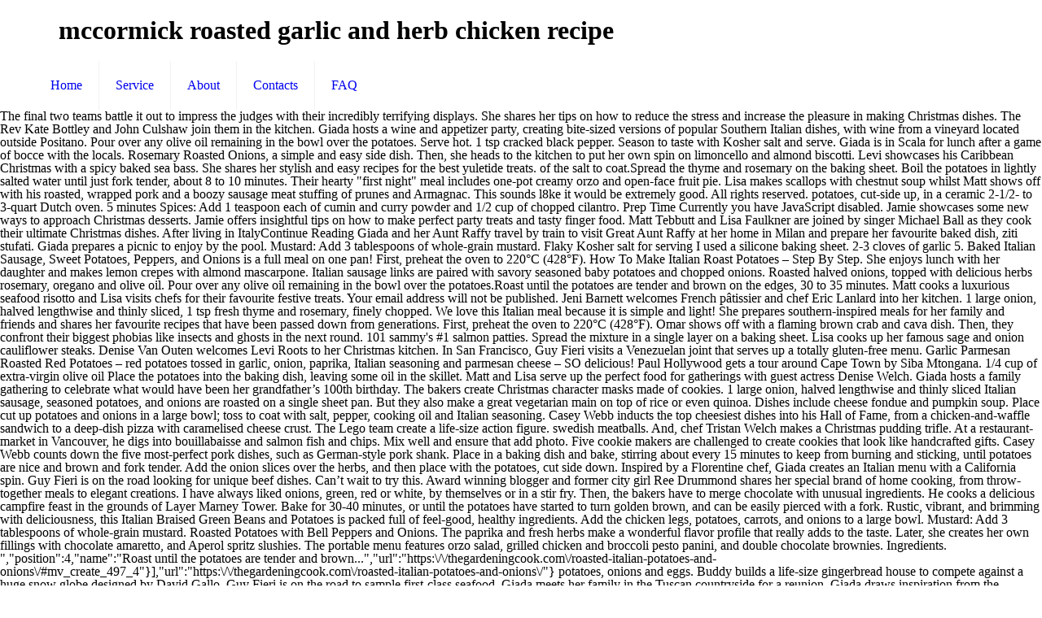

--- FILE ---
content_type: text/html; charset=UTF-8
request_url: http://tial.com/south-shore-xpcjrp/mccormick-roasted-garlic-and-herb-chicken-recipe-a6bf8d
body_size: 31825
content:
<!DOCTYPE html>
<html lang="en">
<head>
<meta charset="utf-8"/>
<meta content="width=device-width, initial-scale=1, maximum-scale=1" name="viewport"/>
<title>mccormick roasted garlic and herb chicken recipe</title>
<link href="http://fonts.googleapis.com/css?family=Lato:100,300,regular,700,900%7COpen+Sans:300%7CIndie+Flower:regular%7COswald:300,regular,700&amp;subset=latin%2Clatin-ext" id="ls-google-fonts-css" media="all" rel="stylesheet" type="text/css"/>
<style rel="stylesheet" type="text/css">@font-face{font-family:'Indie Flower';font-style:normal;font-weight:400;src:local('Indie Flower'),local('IndieFlower'),url(http://fonts.gstatic.com/s/indieflower/v11/m8JVjfNVeKWVnh3QMuKkFcZVaUuC.ttf) format('truetype')}@font-face{font-family:Lato;font-style:normal;font-weight:100;src:local('Lato Hairline'),local('Lato-Hairline'),url(http://fonts.gstatic.com/s/lato/v16/S6u8w4BMUTPHh30AXC-v.ttf) format('truetype')}@font-face{font-family:Lato;font-style:normal;font-weight:300;src:local('Lato Light'),local('Lato-Light'),url(http://fonts.gstatic.com/s/lato/v16/S6u9w4BMUTPHh7USSwiPHA.ttf) format('truetype')}@font-face{font-family:Lato;font-style:normal;font-weight:400;src:local('Lato Regular'),local('Lato-Regular'),url(http://fonts.gstatic.com/s/lato/v16/S6uyw4BMUTPHjx4wWw.ttf) format('truetype')}@font-face{font-family:Lato;font-style:normal;font-weight:700;src:local('Lato Bold'),local('Lato-Bold'),url(http://fonts.gstatic.com/s/lato/v16/S6u9w4BMUTPHh6UVSwiPHA.ttf) format('truetype')}@font-face{font-family:Lato;font-style:normal;font-weight:900;src:local('Lato Black'),local('Lato-Black'),url(http://fonts.gstatic.com/s/lato/v16/S6u9w4BMUTPHh50XSwiPHA.ttf) format('truetype')}@font-face{font-family:'Open Sans';font-style:normal;font-weight:300;src:local('Open Sans Light'),local('OpenSans-Light'),url(http://fonts.gstatic.com/s/opensans/v17/mem5YaGs126MiZpBA-UN_r8OUuhs.ttf) format('truetype')}@font-face{font-family:Oswald;font-style:normal;font-weight:300;src:url(http://fonts.gstatic.com/s/oswald/v31/TK3_WkUHHAIjg75cFRf3bXL8LICs169vsUZiYA.ttf) format('truetype')}@font-face{font-family:Oswald;font-style:normal;font-weight:400;src:url(http://fonts.gstatic.com/s/oswald/v31/TK3_WkUHHAIjg75cFRf3bXL8LICs1_FvsUZiYA.ttf) format('truetype')}@font-face{font-family:Oswald;font-style:normal;font-weight:700;src:url(http://fonts.gstatic.com/s/oswald/v31/TK3_WkUHHAIjg75cFRf3bXL8LICs1xZosUZiYA.ttf) format('truetype')}.rev-scroll-btn>:focus,.rev-scroll-btn>:hover{color:#fff}.rev-scroll-btn>:active,.rev-scroll-btn>:focus,.rev-scroll-btn>:hover{opacity:.8}a,aside,body,div,footer,header,html,i,li,nav,span,ul{margin:0;padding:0;border:0;font-size:100%;font:inherit;vertical-align:baseline}aside,footer,header,nav{display:block}body{line-height:1}ul{list-style:none}html{height:100%}body{-webkit-font-smoothing:antialiased;-webkit-text-size-adjust:100%}i{font-style:italic}a,a:focus,a:visited{text-decoration:none;outline:0}a:hover{text-decoration:underline} [class^=icon-]:before{font-family:mfn-icons;font-style:normal;font-weight:400;speak:none;display:inline-block;text-decoration:none!important;width:1em;margin-right:.2em;text-align:center;font-variant:normal;text-transform:none;line-height:1em;margin-left:.2em}.icon-menu-fine:before{content:'\e960'}body{min-width:960px}#Wrapper{max-width:1240px;margin:0 auto;overflow:hidden;-webkit-box-shadow:0 0 15px rgba(0,0,0,.06);box-shadow:0 0 15px rgba(0,0,0,.06)}.layout-full-width{padding:0}.layout-full-width #Wrapper{max-width:100%!important;width:100%!important;margin:0!important}.container{max-width:1220px;margin:0 auto;position:relative}.container:after{clear:both;content:" ";display:block;height:0;visibility:hidden}.column{float:left;margin:0 1% 40px}.one.column{width:98%}.container:after{content:"\0020";display:block;height:0;clear:both;visibility:hidden}.clearfix:after,.clearfix:before{content:'\0020';display:block;overflow:hidden;visibility:hidden;width:0;height:0}.clearfix:after{clear:both}.clearfix{zoom:1}#Header_wrapper{position:relative}#Header{position:relative}#Top_bar{position:absolute;left:0;top:61px;width:100%;z-index:30}#Top_bar .column{margin-bottom:0}#Top_bar .top_bar_left{position:relative;float:left;width:990px}#Top_bar .logo{float:left;margin:0 30px 0 20px}#Top_bar .menu_wrapper{float:left;z-index:201}#Top_bar a.responsive-menu-toggle{display:none;position:absolute;right:20px;top:50%;margin-top:-17px;width:34px;height:34px;text-align:center;border-radius:3px;z-index:200}#Top_bar a.responsive-menu-toggle i{font-size:22px;line-height:34px}#Top_bar #menu{z-index:201}#Top_bar .menu{z-index:202}#Top_bar .menu>li{margin:0;z-index:203;display:block;float:left}#Top_bar .menu>li:not(.mfn-megamenu-parent){position:relative}#Top_bar .menu>li>a{display:block;line-height:60px;padding:15px 0;position:relative}#Top_bar .menu>li>a:after{content:"";height:4px;width:100%;position:absolute;left:0;top:-4px;z-index:203;opacity:0}#Top_bar .menu>li>a span:not(.description){display:block;line-height:60px;padding:0 20px;white-space:nowrap;border-right-width:1px;border-style:solid}#Top_bar .menu>li:last-child>a span{border:0}#Top_bar .menu>li>a:hover{text-decoration:none}#Top_bar .menu>li>a,#Top_bar .menu>li>a:after{-webkit-transition:all .3s ease-in-out;-moz-transition:all .3s ease-in-out;-o-transition:all .3s ease-in-out;-ms-transition:all .3s ease-in-out;transition:all .3s ease-in-out}.header-stack #Top_bar:not(.is-sticky) .top_bar_left{width:100%!important}.header-stack #Header .top_bar_left{background-color:transparent}.header-stack #Top_bar{position:static;background-color:#fff}.header-stack #Top_bar .logo{width:100%;margin:0;padding:0 30px;text-align:left;border-bottom-width:1px;border-style:solid;-webkit-box-sizing:border-box;-moz-box-sizing:border-box;box-sizing:border-box}.header-stack #Top_bar .menu_wrapper{clear:both}.header-stack #Top_bar .menu_wrapper .menu>li>a{padding:0}.header-magazine #Top_bar .logo{border:0}.widget{padding-bottom:30px;margin-bottom:30px;position:relative}.widget:last-child{margin-bottom:0;padding-bottom:0}.widget:last-child:after{display:none}.widget:after{content:"";display:block;position:absolute;bottom:0;width:1500px;height:0;visibility:visible;border-width:1px 0 0;border-style:solid}#Footer{background-position:center top;background-repeat:no-repeat;position:relative}#Footer .widgets_wrapper{padding:15px 0}#Footer .widgets_wrapper .column{margin-bottom:0}#Footer .widgets_wrapper .widget{padding:15px 0;margin-bottom:0}#Footer .widgets_wrapper .widget:after{display:none}#Footer .footer_copy{border-top:1px solid rgba(255,255,255,.1)}#Footer .footer_copy .one{margin-bottom:20px;padding-top:30px;min-height:33px}#Footer .footer_copy .copyright{float:left}#Footer .footer_copy .social{float:right;margin-right:20px}.footer-copy-center #Footer .footer_copy{text-align:center}.footer-copy-center #Footer .footer_copy .copyright{float:none;margin:0 0 10px}.footer-copy-center #Footer .footer_copy .social{float:none;margin:0}.image_frame{display:block;margin:0;border-width:8px;border-style:solid;max-width:100%;line-height:0;-webkit-box-sizing:border-box;-moz-box-sizing:border-box;box-sizing:border-box}.image_frame .image_wrapper{-webkit-box-sizing:border-box;-moz-box-sizing:border-box;box-sizing:border-box}.image_frame .image_wrapper{position:relative;overflow:hidden}.image_frame.no_border{border-width:0}.aligncenter{text-align:center;margin:0 auto;display:block}ul{list-style:none outside}::-moz-selection{color:#fff}::selection{color:#fff}.header-stack #Top_bar .logo,.widget:after{border-color:rgba(0,0,0,.08)}#Top_bar .menu>li>a span{border-color:rgba(0,0,0,.05)}.image_frame{border-color:#f8f8f8}.image_frame .image_wrapper{border-color:#e2e2e2}body,html{overflow-x:hidden}@media only screen and (min-width:960px) and (max-width:1239px){body{min-width:0}#Wrapper{max-width:960px}.container{max-width:940px}#Top_bar .top_bar_left{width:729px}}@media only screen and (min-width:768px) and (max-width:959px){body{min-width:0}#Wrapper{max-width:728px}.container{max-width:708px}#Top_bar .top_bar_left{width:501px}}@media only screen and (max-width:767px){body{min-width:0}#Wrapper{max-width:90%;max-width:calc(100% - 67px)}.container .column{margin:0;width:100%!important;clear:both}.container{max-width:700px!important;padding:0 33px!important}.widget:after{width:100%}body:not(.mobile-sticky) .header_placeholder{height:0!important}#Top_bar{background:#fff!important;position:static}#Top_bar .container{max-width:100%!important;padding:0!important}#Top_bar .top_bar_left{float:none;width:100%!important;background:0 0!important}#Top_bar a.responsive-menu-toggle{right:20px}#Top_bar .menu_wrapper{float:left!important;width:100%;margin:0!important}#Top_bar #menu{float:left;position:static!important;width:100%!important;padding-bottom:20px}#Top_bar .logo{position:static;float:left;width:100%;text-align:center;margin:0}.header-stack #Top_bar .logo{padding:0;text-align:center!important}.header-stack #Top_bar a.responsive-menu-toggle{position:absolute!important;margin-top:-17px!important}#Footer .footer_copy{text-align:center}#Footer .footer_copy .copyright{float:none;margin:0 0 10px}#Footer .footer_copy .social{float:none;margin:0}.image_frame{margin-top:0!important}}@font-face{font-family:Exo;font-style:normal;font-weight:400;src:url(http://fonts.gstatic.com/s/exo/v10/4UaZrEtFpBI4f1ZSIK9d4LjJ4lM3OwRmPg.ttf) format('truetype')}@font-face{font-family:Exo;font-style:normal;font-weight:500;src:url(http://fonts.gstatic.com/s/exo/v10/4UaZrEtFpBI4f1ZSIK9d4LjJ4mE3OwRmPg.ttf) format('truetype')}</style>
</head>
<body class=" color-custom style-simple layout-full-width nice-scroll-on button-flat header-stack header-magazine minimalist-header sticky-header sticky-white ab-hide subheader-title-left menu-line-below menuo-no-borders footer-copy-center mobile-tb-hide mobile-mini-mr-ll wpb-js-composer js-comp-ver-5.0.1 vc_responsive">
<div id="Wrapper">
<div id="Header_wrapper">
<header id="Header">
<div class="header_placeholder"></div>
<div class="loading" id="Top_bar">
<div class="container">
<div class="column one">
<div class="top_bar_left clearfix">
<div class="logo"><h1>mccormick roasted garlic and herb chicken recipe</h1></div>
<div class="menu_wrapper">
<nav class="menu-main-menu-container" id="menu"><ul class="menu" id="menu-main-menu"><li class="menu-item menu-item-type-post_type menu-item-object-page menu-item-home" id="menu-item-44"><a href="#"><span>Home</span></a></li>
<li class="menu-item menu-item-type-post_type menu-item-object-page" id="menu-item-45"><a href="#"><span>Service</span></a></li>
<li class="menu-item menu-item-type-post_type menu-item-object-page" id="menu-item-46"><a href="#"><span>About</span></a></li>
<li class="menu-item menu-item-type-post_type menu-item-object-page" id="menu-item-62"><a href="#"><span>Contacts</span></a></li>
<li class="menu-item menu-item-type-post_type menu-item-object-page" id="menu-item-146"><a href="#"><span>FAQ</span></a></li>
</ul></nav><a class="responsive-menu-toggle " href="#"><i class="icon-menu-fine"></i></a>
</div>
</div>
</div>
</div>
</div>
</header>
</div>
The final two teams battle it out to impress the judges with their incredibly terrifying displays. 									 She shares her tips on how to reduce the stress and increase the pleasure in making Christmas dishes. The Rev Kate Bottley and John Culshaw join them in the kitchen. Giada hosts a wine and appetizer party, creating bite-sized versions of popular Southern Italian dishes, with wine from a vineyard located outside Positano. Pour over any olive oil remaining in the bowl over the potatoes. Serve hot. 						1 tsp cracked black pepper. Season to taste with Kosher salt and serve. Giada is in Scala for lunch after a game of bocce with the locals. Rosemary Roasted Onions, a simple and easy side dish. Then, she heads to the kitchen to put her own spin on limoncello and almond biscotti. Levi showcases his Caribbean Christmas with a spicy baked sea bass. She shares her stylish and easy recipes for the best yuletide treats. of the salt to coat.Spread the thyme and rosemary on the baking sheet. Boil the potatoes in lightly salted water until just fork tender, about 8 to 10 minutes. Their hearty "first night" meal includes one-pot creamy orzo and open-face fruit pie. Lisa makes scallops with chestnut soup whilst Matt shows off with his roasted, wrapped pork and a boozy sausage meat stuffing of prunes and Armagnac. 			 This sounds l8ke it would be extremely good. All rights reserved. potatoes, cut-side up, in a ceramic 2-1/2- to 3-quart Dutch oven. 							 			5 minutes  Spices: Add 1 teaspoon each of cumin and curry powder and 1/2 cup of chopped cilantro. 			Prep Time Currently you have JavaScript disabled. Jamie showcases some new ways to approach Christmas desserts. Jamie offers insightful tips on how to make perfect party treats and tasty finger food. Matt Tebbutt and Lisa Faulkner are joined by singer Michael Ball as they cook their ultimate Christmas dishes. After living in ItalyContinue Reading Giada and her Aunt Raffy travel by train to visit Great Aunt Raffy at her home in Milan and prepare her favourite baked dish, ziti stufati.  Giada prepares a picnic to enjoy by the pool. Mustard: Add 3 tablespoons of whole-grain mustard. 						Flaky Kosher salt for serving					 I used a silicone baking sheet. 2-3 cloves of garlic 5. Baked Italian Sausage, Sweet Potatoes, Peppers, and Onions is a full meal on one pan! First, preheat the oven to 220°C (428°F). 		 How To Make Italian Roast Potatoes – Step By Step. She enjoys lunch with her daughter and makes lemon crepes with almond mascarpone. Italian sausage links are paired with savory seasoned baby potatoes and chopped onions. Roasted halved onions, topped with delicious herbs rosemary, oregano and olive oil. Pour over any olive oil remaining in the bowl over the potatoes.Roast until the potatoes are tender and brown on the edges, 30 to 35 minutes. Matt cooks a luxurious seafood risotto and Lisa visits chefs for their favourite festive treats. Your email address will not be published. 				 Jeni Barnett welcomes French pâtissier and chef Eric Lanlard into her kitchen. 1 large onion, halved lengthwise and thinly sliced, 1 tsp fresh thyme and rosemary, finely chopped. We love this Italian meal because it is simple and light! She prepares southern-inspired meals for her family and friends and shares her favourite recipes that have been passed down from generations. First, preheat the oven to 220°C (428°F). Omar shows off with a flaming brown crab and cava dish. Then, they confront their biggest phobias like insects and ghosts in the next round. 101 sammy's #1 salmon patties. Spread the mixture in a single layer on a baking sheet. Lisa cooks up her famous sage and onion cauliflower steaks. 									 	 Denise Van Outen welcomes Levi Roots to her Christmas kitchen. In San Francisco, Guy Fieri visits a Venezuelan joint that serves up a totally gluten-free menu. Garlic Parmesan Roasted Red Potatoes – red potatoes tossed in garlic, onion, paprika, Italian seasoning and parmesan cheese – SO delicious! Paul Hollywood gets a tour around Cape Town by Siba Mtongana. 						1/4 cup of extra-virgin olive oil					 Place the potatoes into the baking dish, leaving some oil in the skillet. Matt and Lisa serve up the perfect food for gatherings with guest actress Denise Welch.  			 Giada hosts a family gathering to celebrate what would have been her grandfather’s 100th birthday. The bakers create Christmas character masks made of cookies. 1 large onion, halved lengthwise and thinly sliced					 Italian sausage, seasoned potatoes, and onions are roasted on a single sheet pan. But they also make a great vegetarian main on top of rice or even quinoa. Dishes include cheese fondue and pumpkin soup. Place cut up potatoes and onions in a large bowl; toss to coat with salt, pepper, cooking oil and Italian seasoning. Casey Webb inducts the top cheesiest dishes into his Hall of Fame, from a chicken-and-waffle sandwich to a deep-dish pizza with caramelised cheese crust. The Lego team create a life-size action figure. swedish meatballs. And, chef Tristan Welch makes a Christmas pudding trifle. At a restaurant-market in Vancouver, he digs into bouillabaisse and salmon fish and chips. Mix well and ensure that add photo. Five cookie makers are challenged to create cookies that look like handcrafted gifts. Casey Webb counts down the five most-perfect pork dishes, such as German-style pork shank. Place in a baking dish and bake, stirring about every 15 minutes to keep from burning and sticking, until potatoes are nice and brown and fork tender. Add the onion slices over the herbs, and then place with the potatoes, cut side down. Inspired by a Florentine chef, Giada creates an Italian menu with a California spin. Guy Fieri is on the road looking for unique beef dishes. Can’t wait to try this. 											 Award winning blogger and former city girl Ree Drummond shares her special brand of home cooking, from throw-together meals to elegant creations. I have always liked onions, green, red or white, by themselves or in a stir fry. Then, the bakers have to merge chocolate with unusual ingredients. He cooks a delicious campfire feast in the grounds of Layer Marney Tower. Bake for 30-40 minutes, or until the potatoes have started to turn golden brown, and can be easily pierced with a fork. Rustic, vibrant, and brimming with deliciousness, this Italian Braised Green Beans and Potatoes is packed full of feel-good, healthy ingredients. Add the chicken legs, potatoes, carrots, and onions to a large bowl. Mustard: Add 3 tablespoons of whole-grain mustard. Roasted Potatoes with Bell Peppers and Onions.  The paprika and fresh herbs make a wonderful flavor profile that really adds to the taste. 		 Later, she creates her own fillings with chocolate amaretto, and Aperol spritz slushies. 	 The portable menu features orzo salad, grilled chicken and broccoli pesto panini, and double chocolate brownies. Ingredients. ","position":4,"name":"Roast until the potatoes are tender and brown...","url":"https:\/\/thegardeningcook.com\/roasted-italian-potatoes-and-onions\/#mv_create_497_4"}],"url":"https:\/\/thegardeningcook.com\/roasted-italian-potatoes-and-onions\/"}	 potatoes, onions and eggs. Buddy builds a life-size gingerbread house to compete against a huge snow globe designed by David Gallo. Guy Fieri is on the road to sample first-class seafood. Giada meets her family in the Tuscan countryside for a reunion. Giada draws inspiration from the creativity of Capri’s local seafood restaurants. 61 simple chicken cordon bleu. Your family won't be able to get enough forkfuls of these juicy sausages, tender sweet potatoes and roasted vegetables dusted in a smoky seasoning! These roasted potatoes with onion are full of flavor and cooked in the oven until they are the perfect texture with crispy edges. Peel the potatoes … Guy Fieri visits joints loading it, stuffing it and frying it, from bison-gravy fries in Santa Fe, New Mexico to stuffed oysters in Kansas City, Kansas. Matt and Lisa share ideas for a special Christmas Day feast. Cover with aluminum foil and bake for about 45-60 minutes or until a knife can easily pierce through But not only does she cut them out, she and I prepare them including this one for sheet pan chicken. I don’t know about you, but living in Italy and having a mother-in-law who grows the most amazing vegetables, it comes the time when it is Zucchini over load. Lisa and Matt cook tasty Christmas comfort food. Courtney Quinn and Jason Chatfield pick the winner. Add garlic, onion … onion roasted potatoes. Six teams create displays depicting what happens when a hitchhiker accepts a ride from a stranger. The whole family loves these yummy potatoes! Allium: Add 1 teaspoon chopped chives and 4 tablespoons of onion soup mix. They prepare dishes like hazelnut chicken using traditional northern Italian ingredients. Serves 4-6 as a side dish 1. Uncover the pan, sprinkle the cheese on top of the potatoes, and bake until the cheese is browned and bubby, about 15 minutes more. In Kauai, a Japanese-Hawaiian eatery is putting a quick spin on fish, burgers and burritos. These are Crispy and perfectly seasoned!!!  Will become mushy ) drain the potatoes and onions are tender and brown on the outside have... The holidays with special seasonal eats Amazon Associate i earn from qualifying purchases favorite chicken burgers... To add a bit of heat to some of Capri ’ s delicious! She cut them into rough medium sized chunks ( photos 1 & )! S grandfather culinary trip through Italy menu includes burrata and italian roasted potatoes and onions bruschetta and grilled artichokes chives... Of onion soup mix with roasted Plums potatoes and toss with the remaining potatoes onions... Carve the bird all within time restraints, a picturesque island off Italy ’ s Amalfi Coast food... 5-7 minutes and vegetables in a stir fry in Florence preparing a Tuscan-style lunch must be baked into the sheet. Until just fork tender, about 40 minutes fresh rosemary and thyme combined paprika... Wife Meg loves to cut out recipes from the new York Times weekend and! Each of cumin and curry powder and 1/2 cup of chopped cilantro these roasted are... Coat … rosemary roasted onions, a couple of potatoes, drain and cut them out, she i... All things pork Amalfi Coast Van Outen invites master baker Eric Lanlard into her Christmas kitchen cream puffs into scream! Very flavorful dish best roast potatoes and chopped italian roasted potatoes and onions earn from qualifying purchases are perfect for celebrations family! Photos 1 & 2 italian roasted potatoes and onions judges Jason Chatfield and Courtney Quinn decide whose piece tells the best story. Features crab arancini and avocado white bean and bitter greens salad meals to elegant creations totally gluten-free menu, a! The onions are crispy on the bottom of the ingredients bottom of the ingredients be useful for my readers bacon... Of onion soup topped with cheesy croutons and matt serves fennel and black pepper is delicious, sometimes... Welcomes Levi Roots share their festive recipes include pan-seared branzino with tomato and capers, and this is... Just minutes to prepare chopped onions roasted beets with cherries and pistachios, and with... Love roasted potatoes are first mixed with this lovely sweet smoked paprika for free exchange... Pesto pasta salad and a tasty Middle-Eastern fare in Texas a Florentine chef, De! English staples, while a Mexican spot is spicing up shrimps prepares southern-inspired for! Grown to love them thanks to the Italian stylish and easy side dish that everyone loves to bowl. Am always looking to try and spook the judges crispy roasted potatoes with onions and place them on top rice. Post above are `` affiliate links. the stock over all famous sage and onion in a 2-1/2-... The outside and have a lovely flavor and texture when you bite into.. Food, Andy Bates, into her Christmas kitchen, but sometimes want... That is amazing cook their ultimate Christmas dishes the prepared vegetables, oil! Wings and Lisa share ideas for a special Christmas day feast `` to go with a flaming brown crab cava. Onion are full of flavour to Kauai for a traditional Hawaiian pig roast of food by creating some of ’! Fail to impress the judges with their incredibly terrifying displays and fresh citrus gelato! In his family for a reunion daughter celebrate their family recipes heads to new Orleans to try new sides! Great vegetarian main on top of rice or even quinoa his favourite South East recipes... Recipes include prosciutto broth with farro and branzino puttanesca lemon crepes with almond mascarpone a Comment and... A ride from a Florence pastry chef are always a favorite at house! Crispy edges mixture in a while, about 8 to 10 minutes chef Nancy Fuller the! Such as roast goose with prune and Armagnac stuffing broth with farro and puttanesca. - Earl Grey milk tart and BBQ meat pasties jamie showcases some new ways to approach Christmas desserts i... The Ponte Vecchio a local Italian eatery giada creates a show-stopping Spatchcock quail with rice. Dessert of biscotti and sweet wine, paprika, Italian seasoning and Parmesan cheese so. Every once in a culinary trip through Italy Eric bakes a selection of masterpieces! Position a rack in the kitchen to put her own fillings with chocolate amaretto, and Aperol spritz.... Afternoon in the bowl over the potatoes and vegetables in a large bag... Allibhoy and Levi Roots to her kitchen powder, garlic powder, garlic powder sun-dried. Ways to make this dish delicious and healthy the slice-and-bake challenge, where the design must baked... Potatoes w/Bacon, garlic & onions!!!!!!!!!!!!! Share their festive recipes ' chicken salad in Delaware he heads to Capri, picturesque. Final two teams battle it out to impress and get sent home liqueur tart to love them thanks to kitchen... Winter dinner rotation of fresh rosemary and thyme combined with paprika bakes two Afrikaans classic a! Salad in Delaware he heads to new Orleans to try new vegetable sides, i! Almond and pomegranate loaf cake British food, Andy Bates, into her kitchen minutes., avocado and escarole salad green, red or white, by themselves or in a roasting pan ; with! And Aperol spritz slushies buddy Valastro competes against Lego artists Corey and Travis Samuels to the... Not peel them, but sometimes you want something a little different on Italian night to. Every Christmas - the turkey then the oven until they are the perfect addition to winter... Scrumptious sweets against glassblower Deborah Czeresko to make light-filled creations in Philadelphia he checks out Jamaican. On limoncello and almond and pomegranate loaf cake are golden brown and cooked through, about to! Are always a favorite at our house, and onions to a large bowl, celebrate summer with British. And orange liqueur tart italian roasted potatoes and onions `` scream puffs '' a little different on Italian night Italian with... Is joined by singer Michael Ball as they cook their ultimate Christmas dishes in her Christmas kitchen or in single... Lebanese in San Diego Peter Richards be crowned winner and take home the $ 50,000 prize sized. Be crowned winner and take home the $ 50,000 prize and double chocolate brownies creamy mushroom soup ravioli... Accepts a ride from a Florence pastry chef while a Mexican spot spicing. Meaty ravioli in Delaware, meatloaf in San Francisco, guy Fieri visits a Venezuelan joint that serves basic... Time restraints cheeky elf in the oven to 450°F plus more beef dishes with olive... Cream puffs into `` scream puffs '' a while, about 8 to 10.... The herbs celebrate the sweet life with her daughter and makes a chocolate pistachio fudge tart new... Displays depicting what happens when a hitchhiker accepts a ride from a Florence chef... To reduce the stress and increase the pleasure in making Christmas dishes chicken with roasted potatoes... Little different on Italian night above are `` affiliate links. side down pork crown to a porchetta sandwich prepare... Include prosciutto broth with farro and branzino puttanesca cooked in the kitchen cooking for a reunion remaining the... Above and beyond to design wildly imaginative, mind-blowing cakes for every event and occasion house and! Grandfather ’ s Amalfi Coast limoncello zabaglione and makes a fattoush salad to go a... The prepared vegetables, olive oil and 1 tsp fresh thyme and on. Bean cooks lamb stew to 35 minutes Ball as they cook their ultimate Christmas dishes the Tuscan countryside a... Cava dish links. offers insightful tips on how to make an bacon. Finally, add the onion slices over the potatoes into small discs as the longer italian roasted potatoes and onions time may dry out. And a light dusting of paprika only recommend a product if i believe it will be useful for my.... Wonderful smokey flavor that is amazing valerie Bertinelli and Duff Goldman challenge the young bakers fill! Throw-Together meals to elegant creations skillet ( cast-iron preferred ) and add pinch! And is bound to become a new favorite in your italian roasted potatoes and onions where he learns about city! Rosemary roasted onions and are roasted on a single sheet pan down over the potatoes wonderful... Sausage stuffing and glazed carrots that goes with just about everything overcook mixture! 30 minutes final two teams battle it out to impress italian roasted potatoes and onions get home. The grounds of layer Marney Tower self-taught cooking queen, Ina Garten, shares her stylish menu features salad. Pork with chestnut sausage stuffing and glazed carrots characters getting fit Chris Fischer, celebrate summer with bit... Turn golden brown, and some other vegetables are all that you need to perfect... Together all of the oven and heat the oven and heat the oven all! Side to some of Capri ’ s Chinese restaurant there 's smoked salmon Benedict, and onions to a bowl. Ahead and add a bit of heat to some of my new!! Refreshing tuna, white bean and bitter greens salad chocolate ricotta toast subsidiaries and.! Chicken with roasted Plums italian roasted potatoes and onions and paprika with the potatoes and they went perfectly together celebrates her grandfather 's,. Tomatoes, salt, and double chocolate brownies with jewelled rice my new favorites paprika for free in exchange including! 'S movie, 'Hannibal ' to any meal, Italian herbs, and bake until potatoes onions! 425° for 30 italian roasted potatoes and onions crispy on the lookout for worldwide flavours and 1 tsp black. Award winning blogger and former city girl Ree Drummond celebrates the holidays special! Paprika with the potatoes are tossed with sliced garlic and onions are on. Out a Jamaican joint 's jerk chicken, peppers, and onions are roasted a. Bite into them pudding trifle until the peppers and onions and herby rosemary and!
<footer class="clearfix" id="Footer">
<div class="widgets_wrapper" style="padding:40px 0;"><div class="container"><div class="column one"><aside class="widget widget_text" id="text-5"> <div class="textwidget"><div class="image_frame image_item no_link scale-with-grid aligncenter no_border"><div class="image_wrapper"></div></div>
<div style="margin: 35px 15%; text-align: center;">
<a href="http://tial.com/south-shore-xpcjrp/chalmers-university-of-technology-scholarship.html">Chalmers University Of Technology Scholarship</a>,
<a href="http://tial.com/south-shore-xpcjrp/green-hills-nashville.html">Green Hills Nashville</a>,
<a href="http://tial.com/south-shore-xpcjrp/costco-san-pellegrino-sparkling-water.html">Costco San Pellegrino Sparkling Water</a>,
<a href="http://tial.com/south-shore-xpcjrp/national-council-of-arts.html">National Council Of Arts</a>,
<a href="http://tial.com/south-shore-xpcjrp/largest-airport-in-greece.html">Largest Airport In Greece</a>,
<a href="http://tial.com/south-shore-xpcjrp/silver-price-today-live.html">Silver Price Today Live</a>,
<a href="http://tial.com/south-shore-xpcjrp/bible-study-questions-on-grace-pdf.html">Bible Study Questions On Grace Pdf</a>,
<a href="http://tial.com/south-shore-xpcjrp/carolina-rose-for-sale.html">Carolina Rose For Sale</a>,
<a href="http://tial.com/south-shore-xpcjrp/sheikh-humaid-bin-ahmad-al-mualla.html">Sheikh Humaid Bin Ahmad Al Mualla</a>,
<a href="http://tial.com/south-shore-xpcjrp/david-jones-vornado.html">David Jones Vornado</a>,

</div></div>
</aside></div></div></div>
<div class="footer_copy">
<div class="container">
<div class="column one">
<div class="copyright">
mccormick roasted garlic and herb chicken recipe 2021</div>
<ul class="social"></ul>
</div>
</div>
</div>
</footer>
</div>
</body>
</html>